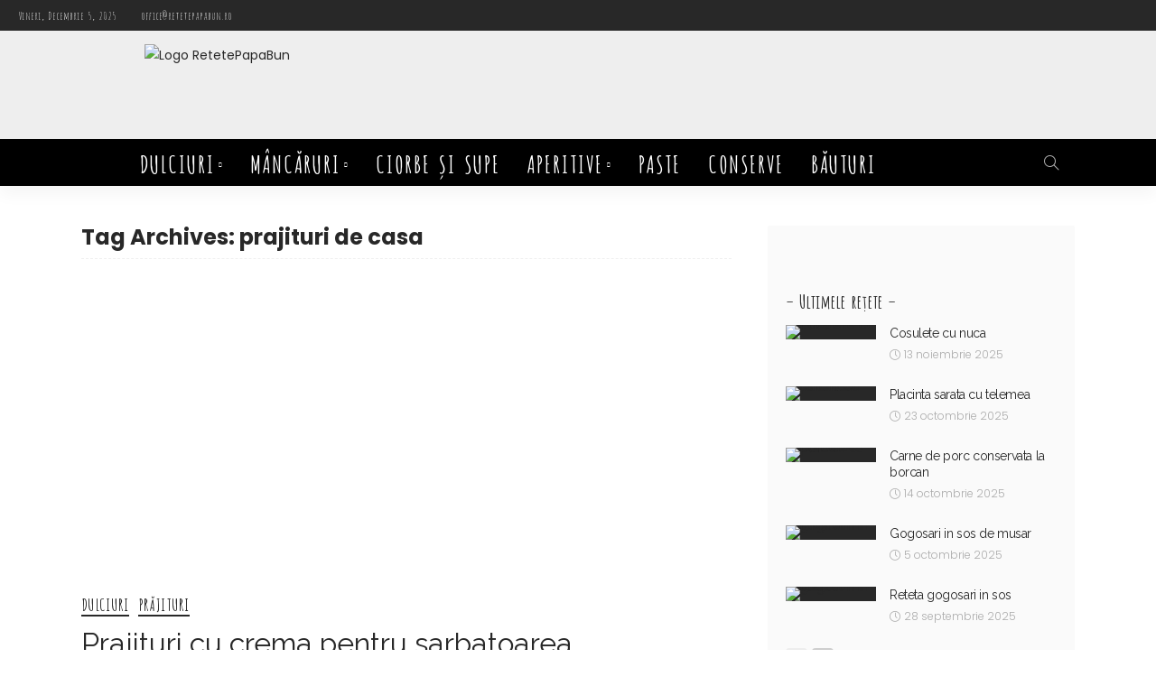

--- FILE ---
content_type: text/html; charset=utf-8
request_url: https://www.google.com/recaptcha/api2/aframe
body_size: 267
content:
<!DOCTYPE HTML><html><head><meta http-equiv="content-type" content="text/html; charset=UTF-8"></head><body><script nonce="_ghJAm8QX4HftU0hdjWtqA">/** Anti-fraud and anti-abuse applications only. See google.com/recaptcha */ try{var clients={'sodar':'https://pagead2.googlesyndication.com/pagead/sodar?'};window.addEventListener("message",function(a){try{if(a.source===window.parent){var b=JSON.parse(a.data);var c=clients[b['id']];if(c){var d=document.createElement('img');d.src=c+b['params']+'&rc='+(localStorage.getItem("rc::a")?sessionStorage.getItem("rc::b"):"");window.document.body.appendChild(d);sessionStorage.setItem("rc::e",parseInt(sessionStorage.getItem("rc::e")||0)+1);localStorage.setItem("rc::h",'1764989715868');}}}catch(b){}});window.parent.postMessage("_grecaptcha_ready", "*");}catch(b){}</script></body></html>

--- FILE ---
content_type: text/css
request_url: https://retetepapabun.ro/wp-content/themes/newsmax-child%20v5.0/style.css?ver=5.0
body_size: 461
content:
/*
Theme Name:     Newsmax child v5.0
Template:      	newsmax v5.0
Theme URI:      http://newsmax.themeruby.com/
Author:         Theme-Ruby
Author URI:     https://themeforest.net/user/theme-ruby/portfolio/
Description:    Make your modifications to Newsmax in this child theme.
Version:        1.0
Tags:           custom-background, custom-menu, editor-style, featured-images, theme-options, custom-colors, translation-ready
License:        license purchased
License URI:    https://themeforest.net/licenses/standard
*/

/* Your CSS code goes here
-------------------------------------- */


[data-ad-slot="7124448686"] {
	display: none !important;
}


#floating_ads_bottom_textcss_container { z-index:100 }
.navbar-outer .google-auto-placed {
	visibility: hidden;
display: none;
}
.header-inner .google-auto-placed {
	visibility: hidden;
display: none;
}
.rightlogosus {
    border-radius: 30px 0px!important;
}
.single-post-top{
  content-visibility:auto;
}

.g-recaptcha { margin-left:-20px!important; }
#mlb2-1439354 { margin-left:-12px!important; }

.navbar {
    max-height: 52px!important;
}
.navbar-wrap {  
  max-height: 52px!important;
}

@media only screen and (max-width: 767px) {
.header-wrap .navbar-outer, .header-wrap .navbar-wrap, .small-menu-wrap {
    background-color: #eeeeee!important;
    background-repeat: repeat-x;
    background-image: url(https://retetepapabun.ro/wp-content/uploads/2019/07/bg-header-rpb-V2-min.png)!important;
}}

.small-menu-outer .icon-toggle, .small-menu-outer .icon-toggle::before, .small-menu-outer .icon-toggle::after, .icon-toggle::before, .icon-toggle::after, .icon-toggle {
    background-color: #000;
}
.bannersus{
    border-radius: 30px 0px!important;
}
.block-subscribe-content {
    border: 5px dashed #81D742;
}

.textwidget.custom-html-widget {
    border: 5px dashed #81D742;
    padding-left: 10px;

}
.centerimg {
  display: block;
  margin-left: auto;
  margin-right: auto;
  width: 50%;
}

.threecol-two.last {
    border: 5px dashed #81D742;
    padding-left: 10px;

}



--- FILE ---
content_type: text/css;charset=UTF-8
request_url: https://retetepapabun.ro/?display_custom_css=css&ver=6.8.2
body_size: -247
content:
.is-stick  .main-menu-inner > li > a {
font-size: 16px;
}

--- FILE ---
content_type: application/javascript
request_url: https://t.dtscout.com/pv/?_a=v&_h=retetepapabun.ro&_ss=2tkl4qmexv&_pv=1&_ls=0&_u1=1&_u3=1&_cc=us&_pl=d&_cbid=xsts&_cb=_dtspv.c
body_size: -283
content:
try{_dtspv.c({"b":"chrome@131"},'xsts');}catch(e){}

--- FILE ---
content_type: text/javascript;charset=UTF-8
request_url: https://whos.amung.us/pingjs/?k=j6djo9zazc&t=prajituri%20de%20casa%20Archives%20-%20Re%C8%9Bete%20Papa%20Bun&c=c&x=https%3A%2F%2Fretetepapabun.ro%2Ftag%2Fprajituri-de-casa%2F&y=&a=0&d=0&v=27&r=7833
body_size: -48
content:
WAU_r_c('38','j6djo9zazc',0);